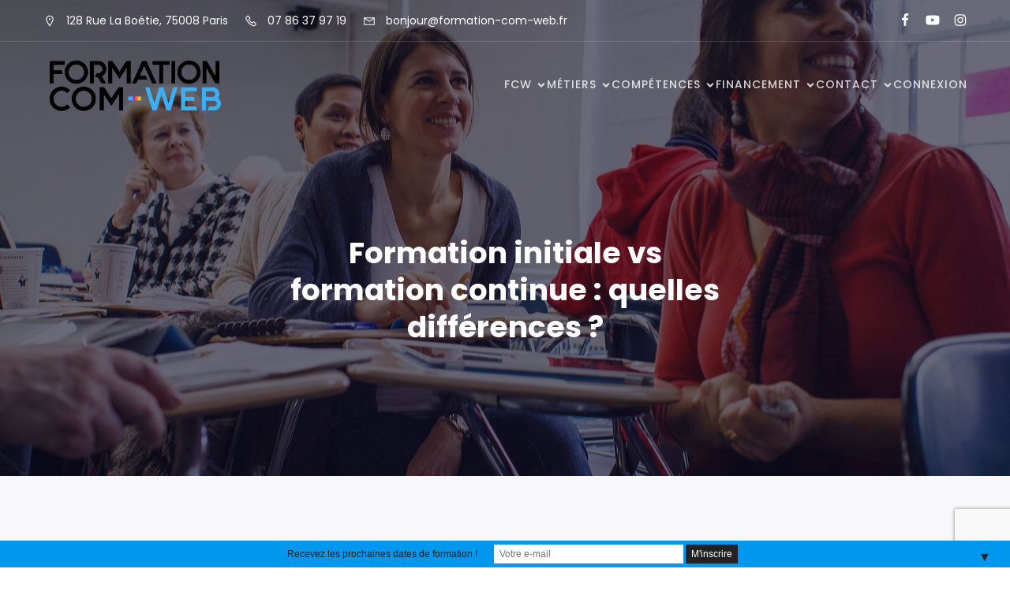

--- FILE ---
content_type: text/html; charset=utf-8
request_url: https://www.google.com/recaptcha/api2/anchor?ar=1&k=6LdQF1olAAAAAGUBjN7yacNRBrPajIcIHgbkrD6M&co=aHR0cHM6Ly9mb3JtYXRpb24tY29tLXdlYi5mcjo0NDM.&hl=en&v=PoyoqOPhxBO7pBk68S4YbpHZ&size=invisible&anchor-ms=20000&execute-ms=30000&cb=i1ha9sm4jk97
body_size: 48549
content:
<!DOCTYPE HTML><html dir="ltr" lang="en"><head><meta http-equiv="Content-Type" content="text/html; charset=UTF-8">
<meta http-equiv="X-UA-Compatible" content="IE=edge">
<title>reCAPTCHA</title>
<style type="text/css">
/* cyrillic-ext */
@font-face {
  font-family: 'Roboto';
  font-style: normal;
  font-weight: 400;
  font-stretch: 100%;
  src: url(//fonts.gstatic.com/s/roboto/v48/KFO7CnqEu92Fr1ME7kSn66aGLdTylUAMa3GUBHMdazTgWw.woff2) format('woff2');
  unicode-range: U+0460-052F, U+1C80-1C8A, U+20B4, U+2DE0-2DFF, U+A640-A69F, U+FE2E-FE2F;
}
/* cyrillic */
@font-face {
  font-family: 'Roboto';
  font-style: normal;
  font-weight: 400;
  font-stretch: 100%;
  src: url(//fonts.gstatic.com/s/roboto/v48/KFO7CnqEu92Fr1ME7kSn66aGLdTylUAMa3iUBHMdazTgWw.woff2) format('woff2');
  unicode-range: U+0301, U+0400-045F, U+0490-0491, U+04B0-04B1, U+2116;
}
/* greek-ext */
@font-face {
  font-family: 'Roboto';
  font-style: normal;
  font-weight: 400;
  font-stretch: 100%;
  src: url(//fonts.gstatic.com/s/roboto/v48/KFO7CnqEu92Fr1ME7kSn66aGLdTylUAMa3CUBHMdazTgWw.woff2) format('woff2');
  unicode-range: U+1F00-1FFF;
}
/* greek */
@font-face {
  font-family: 'Roboto';
  font-style: normal;
  font-weight: 400;
  font-stretch: 100%;
  src: url(//fonts.gstatic.com/s/roboto/v48/KFO7CnqEu92Fr1ME7kSn66aGLdTylUAMa3-UBHMdazTgWw.woff2) format('woff2');
  unicode-range: U+0370-0377, U+037A-037F, U+0384-038A, U+038C, U+038E-03A1, U+03A3-03FF;
}
/* math */
@font-face {
  font-family: 'Roboto';
  font-style: normal;
  font-weight: 400;
  font-stretch: 100%;
  src: url(//fonts.gstatic.com/s/roboto/v48/KFO7CnqEu92Fr1ME7kSn66aGLdTylUAMawCUBHMdazTgWw.woff2) format('woff2');
  unicode-range: U+0302-0303, U+0305, U+0307-0308, U+0310, U+0312, U+0315, U+031A, U+0326-0327, U+032C, U+032F-0330, U+0332-0333, U+0338, U+033A, U+0346, U+034D, U+0391-03A1, U+03A3-03A9, U+03B1-03C9, U+03D1, U+03D5-03D6, U+03F0-03F1, U+03F4-03F5, U+2016-2017, U+2034-2038, U+203C, U+2040, U+2043, U+2047, U+2050, U+2057, U+205F, U+2070-2071, U+2074-208E, U+2090-209C, U+20D0-20DC, U+20E1, U+20E5-20EF, U+2100-2112, U+2114-2115, U+2117-2121, U+2123-214F, U+2190, U+2192, U+2194-21AE, U+21B0-21E5, U+21F1-21F2, U+21F4-2211, U+2213-2214, U+2216-22FF, U+2308-230B, U+2310, U+2319, U+231C-2321, U+2336-237A, U+237C, U+2395, U+239B-23B7, U+23D0, U+23DC-23E1, U+2474-2475, U+25AF, U+25B3, U+25B7, U+25BD, U+25C1, U+25CA, U+25CC, U+25FB, U+266D-266F, U+27C0-27FF, U+2900-2AFF, U+2B0E-2B11, U+2B30-2B4C, U+2BFE, U+3030, U+FF5B, U+FF5D, U+1D400-1D7FF, U+1EE00-1EEFF;
}
/* symbols */
@font-face {
  font-family: 'Roboto';
  font-style: normal;
  font-weight: 400;
  font-stretch: 100%;
  src: url(//fonts.gstatic.com/s/roboto/v48/KFO7CnqEu92Fr1ME7kSn66aGLdTylUAMaxKUBHMdazTgWw.woff2) format('woff2');
  unicode-range: U+0001-000C, U+000E-001F, U+007F-009F, U+20DD-20E0, U+20E2-20E4, U+2150-218F, U+2190, U+2192, U+2194-2199, U+21AF, U+21E6-21F0, U+21F3, U+2218-2219, U+2299, U+22C4-22C6, U+2300-243F, U+2440-244A, U+2460-24FF, U+25A0-27BF, U+2800-28FF, U+2921-2922, U+2981, U+29BF, U+29EB, U+2B00-2BFF, U+4DC0-4DFF, U+FFF9-FFFB, U+10140-1018E, U+10190-1019C, U+101A0, U+101D0-101FD, U+102E0-102FB, U+10E60-10E7E, U+1D2C0-1D2D3, U+1D2E0-1D37F, U+1F000-1F0FF, U+1F100-1F1AD, U+1F1E6-1F1FF, U+1F30D-1F30F, U+1F315, U+1F31C, U+1F31E, U+1F320-1F32C, U+1F336, U+1F378, U+1F37D, U+1F382, U+1F393-1F39F, U+1F3A7-1F3A8, U+1F3AC-1F3AF, U+1F3C2, U+1F3C4-1F3C6, U+1F3CA-1F3CE, U+1F3D4-1F3E0, U+1F3ED, U+1F3F1-1F3F3, U+1F3F5-1F3F7, U+1F408, U+1F415, U+1F41F, U+1F426, U+1F43F, U+1F441-1F442, U+1F444, U+1F446-1F449, U+1F44C-1F44E, U+1F453, U+1F46A, U+1F47D, U+1F4A3, U+1F4B0, U+1F4B3, U+1F4B9, U+1F4BB, U+1F4BF, U+1F4C8-1F4CB, U+1F4D6, U+1F4DA, U+1F4DF, U+1F4E3-1F4E6, U+1F4EA-1F4ED, U+1F4F7, U+1F4F9-1F4FB, U+1F4FD-1F4FE, U+1F503, U+1F507-1F50B, U+1F50D, U+1F512-1F513, U+1F53E-1F54A, U+1F54F-1F5FA, U+1F610, U+1F650-1F67F, U+1F687, U+1F68D, U+1F691, U+1F694, U+1F698, U+1F6AD, U+1F6B2, U+1F6B9-1F6BA, U+1F6BC, U+1F6C6-1F6CF, U+1F6D3-1F6D7, U+1F6E0-1F6EA, U+1F6F0-1F6F3, U+1F6F7-1F6FC, U+1F700-1F7FF, U+1F800-1F80B, U+1F810-1F847, U+1F850-1F859, U+1F860-1F887, U+1F890-1F8AD, U+1F8B0-1F8BB, U+1F8C0-1F8C1, U+1F900-1F90B, U+1F93B, U+1F946, U+1F984, U+1F996, U+1F9E9, U+1FA00-1FA6F, U+1FA70-1FA7C, U+1FA80-1FA89, U+1FA8F-1FAC6, U+1FACE-1FADC, U+1FADF-1FAE9, U+1FAF0-1FAF8, U+1FB00-1FBFF;
}
/* vietnamese */
@font-face {
  font-family: 'Roboto';
  font-style: normal;
  font-weight: 400;
  font-stretch: 100%;
  src: url(//fonts.gstatic.com/s/roboto/v48/KFO7CnqEu92Fr1ME7kSn66aGLdTylUAMa3OUBHMdazTgWw.woff2) format('woff2');
  unicode-range: U+0102-0103, U+0110-0111, U+0128-0129, U+0168-0169, U+01A0-01A1, U+01AF-01B0, U+0300-0301, U+0303-0304, U+0308-0309, U+0323, U+0329, U+1EA0-1EF9, U+20AB;
}
/* latin-ext */
@font-face {
  font-family: 'Roboto';
  font-style: normal;
  font-weight: 400;
  font-stretch: 100%;
  src: url(//fonts.gstatic.com/s/roboto/v48/KFO7CnqEu92Fr1ME7kSn66aGLdTylUAMa3KUBHMdazTgWw.woff2) format('woff2');
  unicode-range: U+0100-02BA, U+02BD-02C5, U+02C7-02CC, U+02CE-02D7, U+02DD-02FF, U+0304, U+0308, U+0329, U+1D00-1DBF, U+1E00-1E9F, U+1EF2-1EFF, U+2020, U+20A0-20AB, U+20AD-20C0, U+2113, U+2C60-2C7F, U+A720-A7FF;
}
/* latin */
@font-face {
  font-family: 'Roboto';
  font-style: normal;
  font-weight: 400;
  font-stretch: 100%;
  src: url(//fonts.gstatic.com/s/roboto/v48/KFO7CnqEu92Fr1ME7kSn66aGLdTylUAMa3yUBHMdazQ.woff2) format('woff2');
  unicode-range: U+0000-00FF, U+0131, U+0152-0153, U+02BB-02BC, U+02C6, U+02DA, U+02DC, U+0304, U+0308, U+0329, U+2000-206F, U+20AC, U+2122, U+2191, U+2193, U+2212, U+2215, U+FEFF, U+FFFD;
}
/* cyrillic-ext */
@font-face {
  font-family: 'Roboto';
  font-style: normal;
  font-weight: 500;
  font-stretch: 100%;
  src: url(//fonts.gstatic.com/s/roboto/v48/KFO7CnqEu92Fr1ME7kSn66aGLdTylUAMa3GUBHMdazTgWw.woff2) format('woff2');
  unicode-range: U+0460-052F, U+1C80-1C8A, U+20B4, U+2DE0-2DFF, U+A640-A69F, U+FE2E-FE2F;
}
/* cyrillic */
@font-face {
  font-family: 'Roboto';
  font-style: normal;
  font-weight: 500;
  font-stretch: 100%;
  src: url(//fonts.gstatic.com/s/roboto/v48/KFO7CnqEu92Fr1ME7kSn66aGLdTylUAMa3iUBHMdazTgWw.woff2) format('woff2');
  unicode-range: U+0301, U+0400-045F, U+0490-0491, U+04B0-04B1, U+2116;
}
/* greek-ext */
@font-face {
  font-family: 'Roboto';
  font-style: normal;
  font-weight: 500;
  font-stretch: 100%;
  src: url(//fonts.gstatic.com/s/roboto/v48/KFO7CnqEu92Fr1ME7kSn66aGLdTylUAMa3CUBHMdazTgWw.woff2) format('woff2');
  unicode-range: U+1F00-1FFF;
}
/* greek */
@font-face {
  font-family: 'Roboto';
  font-style: normal;
  font-weight: 500;
  font-stretch: 100%;
  src: url(//fonts.gstatic.com/s/roboto/v48/KFO7CnqEu92Fr1ME7kSn66aGLdTylUAMa3-UBHMdazTgWw.woff2) format('woff2');
  unicode-range: U+0370-0377, U+037A-037F, U+0384-038A, U+038C, U+038E-03A1, U+03A3-03FF;
}
/* math */
@font-face {
  font-family: 'Roboto';
  font-style: normal;
  font-weight: 500;
  font-stretch: 100%;
  src: url(//fonts.gstatic.com/s/roboto/v48/KFO7CnqEu92Fr1ME7kSn66aGLdTylUAMawCUBHMdazTgWw.woff2) format('woff2');
  unicode-range: U+0302-0303, U+0305, U+0307-0308, U+0310, U+0312, U+0315, U+031A, U+0326-0327, U+032C, U+032F-0330, U+0332-0333, U+0338, U+033A, U+0346, U+034D, U+0391-03A1, U+03A3-03A9, U+03B1-03C9, U+03D1, U+03D5-03D6, U+03F0-03F1, U+03F4-03F5, U+2016-2017, U+2034-2038, U+203C, U+2040, U+2043, U+2047, U+2050, U+2057, U+205F, U+2070-2071, U+2074-208E, U+2090-209C, U+20D0-20DC, U+20E1, U+20E5-20EF, U+2100-2112, U+2114-2115, U+2117-2121, U+2123-214F, U+2190, U+2192, U+2194-21AE, U+21B0-21E5, U+21F1-21F2, U+21F4-2211, U+2213-2214, U+2216-22FF, U+2308-230B, U+2310, U+2319, U+231C-2321, U+2336-237A, U+237C, U+2395, U+239B-23B7, U+23D0, U+23DC-23E1, U+2474-2475, U+25AF, U+25B3, U+25B7, U+25BD, U+25C1, U+25CA, U+25CC, U+25FB, U+266D-266F, U+27C0-27FF, U+2900-2AFF, U+2B0E-2B11, U+2B30-2B4C, U+2BFE, U+3030, U+FF5B, U+FF5D, U+1D400-1D7FF, U+1EE00-1EEFF;
}
/* symbols */
@font-face {
  font-family: 'Roboto';
  font-style: normal;
  font-weight: 500;
  font-stretch: 100%;
  src: url(//fonts.gstatic.com/s/roboto/v48/KFO7CnqEu92Fr1ME7kSn66aGLdTylUAMaxKUBHMdazTgWw.woff2) format('woff2');
  unicode-range: U+0001-000C, U+000E-001F, U+007F-009F, U+20DD-20E0, U+20E2-20E4, U+2150-218F, U+2190, U+2192, U+2194-2199, U+21AF, U+21E6-21F0, U+21F3, U+2218-2219, U+2299, U+22C4-22C6, U+2300-243F, U+2440-244A, U+2460-24FF, U+25A0-27BF, U+2800-28FF, U+2921-2922, U+2981, U+29BF, U+29EB, U+2B00-2BFF, U+4DC0-4DFF, U+FFF9-FFFB, U+10140-1018E, U+10190-1019C, U+101A0, U+101D0-101FD, U+102E0-102FB, U+10E60-10E7E, U+1D2C0-1D2D3, U+1D2E0-1D37F, U+1F000-1F0FF, U+1F100-1F1AD, U+1F1E6-1F1FF, U+1F30D-1F30F, U+1F315, U+1F31C, U+1F31E, U+1F320-1F32C, U+1F336, U+1F378, U+1F37D, U+1F382, U+1F393-1F39F, U+1F3A7-1F3A8, U+1F3AC-1F3AF, U+1F3C2, U+1F3C4-1F3C6, U+1F3CA-1F3CE, U+1F3D4-1F3E0, U+1F3ED, U+1F3F1-1F3F3, U+1F3F5-1F3F7, U+1F408, U+1F415, U+1F41F, U+1F426, U+1F43F, U+1F441-1F442, U+1F444, U+1F446-1F449, U+1F44C-1F44E, U+1F453, U+1F46A, U+1F47D, U+1F4A3, U+1F4B0, U+1F4B3, U+1F4B9, U+1F4BB, U+1F4BF, U+1F4C8-1F4CB, U+1F4D6, U+1F4DA, U+1F4DF, U+1F4E3-1F4E6, U+1F4EA-1F4ED, U+1F4F7, U+1F4F9-1F4FB, U+1F4FD-1F4FE, U+1F503, U+1F507-1F50B, U+1F50D, U+1F512-1F513, U+1F53E-1F54A, U+1F54F-1F5FA, U+1F610, U+1F650-1F67F, U+1F687, U+1F68D, U+1F691, U+1F694, U+1F698, U+1F6AD, U+1F6B2, U+1F6B9-1F6BA, U+1F6BC, U+1F6C6-1F6CF, U+1F6D3-1F6D7, U+1F6E0-1F6EA, U+1F6F0-1F6F3, U+1F6F7-1F6FC, U+1F700-1F7FF, U+1F800-1F80B, U+1F810-1F847, U+1F850-1F859, U+1F860-1F887, U+1F890-1F8AD, U+1F8B0-1F8BB, U+1F8C0-1F8C1, U+1F900-1F90B, U+1F93B, U+1F946, U+1F984, U+1F996, U+1F9E9, U+1FA00-1FA6F, U+1FA70-1FA7C, U+1FA80-1FA89, U+1FA8F-1FAC6, U+1FACE-1FADC, U+1FADF-1FAE9, U+1FAF0-1FAF8, U+1FB00-1FBFF;
}
/* vietnamese */
@font-face {
  font-family: 'Roboto';
  font-style: normal;
  font-weight: 500;
  font-stretch: 100%;
  src: url(//fonts.gstatic.com/s/roboto/v48/KFO7CnqEu92Fr1ME7kSn66aGLdTylUAMa3OUBHMdazTgWw.woff2) format('woff2');
  unicode-range: U+0102-0103, U+0110-0111, U+0128-0129, U+0168-0169, U+01A0-01A1, U+01AF-01B0, U+0300-0301, U+0303-0304, U+0308-0309, U+0323, U+0329, U+1EA0-1EF9, U+20AB;
}
/* latin-ext */
@font-face {
  font-family: 'Roboto';
  font-style: normal;
  font-weight: 500;
  font-stretch: 100%;
  src: url(//fonts.gstatic.com/s/roboto/v48/KFO7CnqEu92Fr1ME7kSn66aGLdTylUAMa3KUBHMdazTgWw.woff2) format('woff2');
  unicode-range: U+0100-02BA, U+02BD-02C5, U+02C7-02CC, U+02CE-02D7, U+02DD-02FF, U+0304, U+0308, U+0329, U+1D00-1DBF, U+1E00-1E9F, U+1EF2-1EFF, U+2020, U+20A0-20AB, U+20AD-20C0, U+2113, U+2C60-2C7F, U+A720-A7FF;
}
/* latin */
@font-face {
  font-family: 'Roboto';
  font-style: normal;
  font-weight: 500;
  font-stretch: 100%;
  src: url(//fonts.gstatic.com/s/roboto/v48/KFO7CnqEu92Fr1ME7kSn66aGLdTylUAMa3yUBHMdazQ.woff2) format('woff2');
  unicode-range: U+0000-00FF, U+0131, U+0152-0153, U+02BB-02BC, U+02C6, U+02DA, U+02DC, U+0304, U+0308, U+0329, U+2000-206F, U+20AC, U+2122, U+2191, U+2193, U+2212, U+2215, U+FEFF, U+FFFD;
}
/* cyrillic-ext */
@font-face {
  font-family: 'Roboto';
  font-style: normal;
  font-weight: 900;
  font-stretch: 100%;
  src: url(//fonts.gstatic.com/s/roboto/v48/KFO7CnqEu92Fr1ME7kSn66aGLdTylUAMa3GUBHMdazTgWw.woff2) format('woff2');
  unicode-range: U+0460-052F, U+1C80-1C8A, U+20B4, U+2DE0-2DFF, U+A640-A69F, U+FE2E-FE2F;
}
/* cyrillic */
@font-face {
  font-family: 'Roboto';
  font-style: normal;
  font-weight: 900;
  font-stretch: 100%;
  src: url(//fonts.gstatic.com/s/roboto/v48/KFO7CnqEu92Fr1ME7kSn66aGLdTylUAMa3iUBHMdazTgWw.woff2) format('woff2');
  unicode-range: U+0301, U+0400-045F, U+0490-0491, U+04B0-04B1, U+2116;
}
/* greek-ext */
@font-face {
  font-family: 'Roboto';
  font-style: normal;
  font-weight: 900;
  font-stretch: 100%;
  src: url(//fonts.gstatic.com/s/roboto/v48/KFO7CnqEu92Fr1ME7kSn66aGLdTylUAMa3CUBHMdazTgWw.woff2) format('woff2');
  unicode-range: U+1F00-1FFF;
}
/* greek */
@font-face {
  font-family: 'Roboto';
  font-style: normal;
  font-weight: 900;
  font-stretch: 100%;
  src: url(//fonts.gstatic.com/s/roboto/v48/KFO7CnqEu92Fr1ME7kSn66aGLdTylUAMa3-UBHMdazTgWw.woff2) format('woff2');
  unicode-range: U+0370-0377, U+037A-037F, U+0384-038A, U+038C, U+038E-03A1, U+03A3-03FF;
}
/* math */
@font-face {
  font-family: 'Roboto';
  font-style: normal;
  font-weight: 900;
  font-stretch: 100%;
  src: url(//fonts.gstatic.com/s/roboto/v48/KFO7CnqEu92Fr1ME7kSn66aGLdTylUAMawCUBHMdazTgWw.woff2) format('woff2');
  unicode-range: U+0302-0303, U+0305, U+0307-0308, U+0310, U+0312, U+0315, U+031A, U+0326-0327, U+032C, U+032F-0330, U+0332-0333, U+0338, U+033A, U+0346, U+034D, U+0391-03A1, U+03A3-03A9, U+03B1-03C9, U+03D1, U+03D5-03D6, U+03F0-03F1, U+03F4-03F5, U+2016-2017, U+2034-2038, U+203C, U+2040, U+2043, U+2047, U+2050, U+2057, U+205F, U+2070-2071, U+2074-208E, U+2090-209C, U+20D0-20DC, U+20E1, U+20E5-20EF, U+2100-2112, U+2114-2115, U+2117-2121, U+2123-214F, U+2190, U+2192, U+2194-21AE, U+21B0-21E5, U+21F1-21F2, U+21F4-2211, U+2213-2214, U+2216-22FF, U+2308-230B, U+2310, U+2319, U+231C-2321, U+2336-237A, U+237C, U+2395, U+239B-23B7, U+23D0, U+23DC-23E1, U+2474-2475, U+25AF, U+25B3, U+25B7, U+25BD, U+25C1, U+25CA, U+25CC, U+25FB, U+266D-266F, U+27C0-27FF, U+2900-2AFF, U+2B0E-2B11, U+2B30-2B4C, U+2BFE, U+3030, U+FF5B, U+FF5D, U+1D400-1D7FF, U+1EE00-1EEFF;
}
/* symbols */
@font-face {
  font-family: 'Roboto';
  font-style: normal;
  font-weight: 900;
  font-stretch: 100%;
  src: url(//fonts.gstatic.com/s/roboto/v48/KFO7CnqEu92Fr1ME7kSn66aGLdTylUAMaxKUBHMdazTgWw.woff2) format('woff2');
  unicode-range: U+0001-000C, U+000E-001F, U+007F-009F, U+20DD-20E0, U+20E2-20E4, U+2150-218F, U+2190, U+2192, U+2194-2199, U+21AF, U+21E6-21F0, U+21F3, U+2218-2219, U+2299, U+22C4-22C6, U+2300-243F, U+2440-244A, U+2460-24FF, U+25A0-27BF, U+2800-28FF, U+2921-2922, U+2981, U+29BF, U+29EB, U+2B00-2BFF, U+4DC0-4DFF, U+FFF9-FFFB, U+10140-1018E, U+10190-1019C, U+101A0, U+101D0-101FD, U+102E0-102FB, U+10E60-10E7E, U+1D2C0-1D2D3, U+1D2E0-1D37F, U+1F000-1F0FF, U+1F100-1F1AD, U+1F1E6-1F1FF, U+1F30D-1F30F, U+1F315, U+1F31C, U+1F31E, U+1F320-1F32C, U+1F336, U+1F378, U+1F37D, U+1F382, U+1F393-1F39F, U+1F3A7-1F3A8, U+1F3AC-1F3AF, U+1F3C2, U+1F3C4-1F3C6, U+1F3CA-1F3CE, U+1F3D4-1F3E0, U+1F3ED, U+1F3F1-1F3F3, U+1F3F5-1F3F7, U+1F408, U+1F415, U+1F41F, U+1F426, U+1F43F, U+1F441-1F442, U+1F444, U+1F446-1F449, U+1F44C-1F44E, U+1F453, U+1F46A, U+1F47D, U+1F4A3, U+1F4B0, U+1F4B3, U+1F4B9, U+1F4BB, U+1F4BF, U+1F4C8-1F4CB, U+1F4D6, U+1F4DA, U+1F4DF, U+1F4E3-1F4E6, U+1F4EA-1F4ED, U+1F4F7, U+1F4F9-1F4FB, U+1F4FD-1F4FE, U+1F503, U+1F507-1F50B, U+1F50D, U+1F512-1F513, U+1F53E-1F54A, U+1F54F-1F5FA, U+1F610, U+1F650-1F67F, U+1F687, U+1F68D, U+1F691, U+1F694, U+1F698, U+1F6AD, U+1F6B2, U+1F6B9-1F6BA, U+1F6BC, U+1F6C6-1F6CF, U+1F6D3-1F6D7, U+1F6E0-1F6EA, U+1F6F0-1F6F3, U+1F6F7-1F6FC, U+1F700-1F7FF, U+1F800-1F80B, U+1F810-1F847, U+1F850-1F859, U+1F860-1F887, U+1F890-1F8AD, U+1F8B0-1F8BB, U+1F8C0-1F8C1, U+1F900-1F90B, U+1F93B, U+1F946, U+1F984, U+1F996, U+1F9E9, U+1FA00-1FA6F, U+1FA70-1FA7C, U+1FA80-1FA89, U+1FA8F-1FAC6, U+1FACE-1FADC, U+1FADF-1FAE9, U+1FAF0-1FAF8, U+1FB00-1FBFF;
}
/* vietnamese */
@font-face {
  font-family: 'Roboto';
  font-style: normal;
  font-weight: 900;
  font-stretch: 100%;
  src: url(//fonts.gstatic.com/s/roboto/v48/KFO7CnqEu92Fr1ME7kSn66aGLdTylUAMa3OUBHMdazTgWw.woff2) format('woff2');
  unicode-range: U+0102-0103, U+0110-0111, U+0128-0129, U+0168-0169, U+01A0-01A1, U+01AF-01B0, U+0300-0301, U+0303-0304, U+0308-0309, U+0323, U+0329, U+1EA0-1EF9, U+20AB;
}
/* latin-ext */
@font-face {
  font-family: 'Roboto';
  font-style: normal;
  font-weight: 900;
  font-stretch: 100%;
  src: url(//fonts.gstatic.com/s/roboto/v48/KFO7CnqEu92Fr1ME7kSn66aGLdTylUAMa3KUBHMdazTgWw.woff2) format('woff2');
  unicode-range: U+0100-02BA, U+02BD-02C5, U+02C7-02CC, U+02CE-02D7, U+02DD-02FF, U+0304, U+0308, U+0329, U+1D00-1DBF, U+1E00-1E9F, U+1EF2-1EFF, U+2020, U+20A0-20AB, U+20AD-20C0, U+2113, U+2C60-2C7F, U+A720-A7FF;
}
/* latin */
@font-face {
  font-family: 'Roboto';
  font-style: normal;
  font-weight: 900;
  font-stretch: 100%;
  src: url(//fonts.gstatic.com/s/roboto/v48/KFO7CnqEu92Fr1ME7kSn66aGLdTylUAMa3yUBHMdazQ.woff2) format('woff2');
  unicode-range: U+0000-00FF, U+0131, U+0152-0153, U+02BB-02BC, U+02C6, U+02DA, U+02DC, U+0304, U+0308, U+0329, U+2000-206F, U+20AC, U+2122, U+2191, U+2193, U+2212, U+2215, U+FEFF, U+FFFD;
}

</style>
<link rel="stylesheet" type="text/css" href="https://www.gstatic.com/recaptcha/releases/PoyoqOPhxBO7pBk68S4YbpHZ/styles__ltr.css">
<script nonce="12bcRxxPGLahK-Ht52mPQg" type="text/javascript">window['__recaptcha_api'] = 'https://www.google.com/recaptcha/api2/';</script>
<script type="text/javascript" src="https://www.gstatic.com/recaptcha/releases/PoyoqOPhxBO7pBk68S4YbpHZ/recaptcha__en.js" nonce="12bcRxxPGLahK-Ht52mPQg">
      
    </script></head>
<body><div id="rc-anchor-alert" class="rc-anchor-alert"></div>
<input type="hidden" id="recaptcha-token" value="[base64]">
<script type="text/javascript" nonce="12bcRxxPGLahK-Ht52mPQg">
      recaptcha.anchor.Main.init("[\x22ainput\x22,[\x22bgdata\x22,\x22\x22,\[base64]/[base64]/MjU1Ong/[base64]/[base64]/[base64]/[base64]/[base64]/[base64]/[base64]/[base64]/[base64]/[base64]/[base64]/[base64]/[base64]/[base64]/[base64]\\u003d\x22,\[base64]\\u003d\\u003d\x22,\x22cMKJw40gw5V3IAEXEWZLw6LCncO1SH5pB8O6w53CosOywq5Gwq3DolBVP8Kow5JZBQTCvMK8w7vDm3vDnBfDncKIw4B7QRNQw6EGw6PDqcK4w4lVwrLDpT41wqLCkMOOKlJ3wo1nw5Ipw6QmwpI/[base64]/CrcK/wqvDp8ODcBJJwoLCpnUvVMO9JilEw49JwovCj07CmXjDsUzChcONwosEw49rwqHCgMOvbcOIdAbCl8K4wqYiw4JWw7dzw6VRw4QbwrRaw5QSP0JXw6ocG2UtXS/CoV4Pw4XDmcKfw5jCgsKQccOgLMO+w6JlwphtRWrClzYqGGoPwrTDrRUTw5nDrcKtw6wTST9VwrXCjcKjQlTClcKACcK2FjrDok4GOz7DpMO1dU9AWMKtPE/DrcK1JMKzaxPDvGc+w4nDicOeD8OTwp7DhxjCrMKkcGPCkEdTw6lgwodNwpVGfcO0FUIHdCgBw5YlAirDu8Kka8OEwrXDpsKfwodYJgfDi0jDnmNmcinDh8OeOMKTwrksXsK/GcKTS8Klwp0DWQEvaBPCq8Kfw6s6wp/Cn8KOwowSwpFjw4pNDMKvw4MzS8Kjw4AAB3HDvT50MDjCjnHCkAoGw4vCiR7DqsKEw4rCkggqU8KkXlcJfsOwccO6wofDv8ONw5Igw53CjsO1WHPDtlNLwrPDo253XcKowoNWwoHCtz/[base64]/DhMO/[base64]/[base64]/[base64]/[base64]/w53DgRo7fxDCj8KiY2TCtsOGw4ZmAzhXGmjDtWTCgMKHw6PDosKuNMOZw6kkw4TCucK3DcOdVMOsK35Cw554F8OqwpxFw67CjnjCmsKLFcKEwo3CpUrDgnvCmMK5alJbwpw3VxzCmHvDtTjCl8KaICRJwp3DinDCn8Oyw5HDoMK/NAsBUcOHwrzCvA7DhMKjFEp6w5MTwoXDtn3DvipwIsOfw4vCkMOhIHXDl8K0UhfDgMOpdQrCjcOrbU3Cl00kEsKYYMO9wrPCp8KuwrrDqXLDt8KJwqdRc8OGwqVfwpHCr1HCjATDuMKXNijCsCjCm8ObFmDDlsKmw6nCmE1sMMOWVSvDsMKgbMO/Q8Kow7AwwpFUwqfCucKCwqjCosK8wr8IwpjCvcO2wrfDhEnDtHV5KhxgUStGw4BSD8O1woFXwoLDsVYkIU/DnH4kw7U9wpdPw5fDtx3Cr0oyw4fCmk46wovDvSXDlmpew7Zbw6obwrIIZnfCscKaXsOowoTCkcOtwoARwo1rah8KUWtMfAHDsDoaJsOnw47CuTUgIzzDvg8KZsKrwrHDisKjZ8KXw5Nsw4x/wqjCmSY+w4FcHE9zeTgLbMKALMKPwqVaw7vDuMK3wodSDsO9w7pBDMOQw4gqPRBYwot4w6HCj8OQAMOgw6nDi8OXw67CqcOtUQUIGz/CtxdRHsOzw4HDrBvDiQDDkjrCucOPwoIkPQ3CvHDDusKFOcOBw5ESw60Rw7bCgsOzwplxfDXCiDdqYz8OwqPDiMK/LsOxwq/[base64]/Dkg4xI8OcRsKOSHDDuz/CqR4rJxTDnlByFcOfElPDksOCwpYOCVbCjUfDuCjCnsO0FcKGPMKpw7fDssOBwpYKNF5PwrnCv8KYdcOrFkF4w40dw7LDkQQtw43CosK7wq/Ck8Obw6lALV12MsOUVcKQwobCocKtJR7DjsKSw6oAdcKNwr9dwqsIw7HCjcKKJ8KQOj5ZTMKMNCrCkcOCcWdRw7VKwoQuZsKSScONT0lTwr0Pwr/CiMKgSHDDgsOqwrrCulM+LMKaeUQkZ8O2Ex3Cj8OyWsKPYMKuBwXCnSTCgsKVTXIeZSR2wrI8QDFHwqrCkCvCmw7Dh03CsgVuUMOoRncow6hQw5LDkMKWw7LCn8KCcwEIw6nDgAkLw6IQGBNgegDCnjbCrHbCkcOEwo85woXDgsORw5MdOA8DCcO+w4/Cq3XDknrDpsKHHMKgwqzDlkrDoMKTesKBw5I7QRosZ8KYw5t0J0zDv8K5PMODw6fDlHsbZAzClhoQwqRbw5LDrVLChyM6woLDksK/w5MWwrDCvGACKsOuflwZwp1KOsK4ZD3CgcKGe1XDoFwxwrVZfMK8KMOEw6R/[base64]/[base64]/c13CjWvDpk4fwqPCoi7Dk3rDkMKGBsO9wq9UwpTCpn/ChUnCv8KJDyjDmcOOXMKhw4DDgFFQJ3/[base64]/[base64]/DuAcBwqQSw63CoMOzGwkdecKWGhvDti/CsUNeVgYRwpskwp/CvgLCvwzDrWUuwpHCrlDCgFwbw45WwobCuiTCj8Kyw6ohV1MHAcOBw5fDoMO0w7jDqMOlwrvCv2wfbsK5wrluw7PCssK/M1ptwoPDkkA7Y8K5w7bCt8OgBsOEwqkvBcOKF8KlSEJbw6wkO8O3w5bDly3CocOSYBIPYh4Tw67CuzJtwrfCtTB+RcKcwotaTcOXw6LDpVfDmcO9wqzDrnRNeCzDj8KeLV7DrUpBPh/DqMO8woPDjcOBwr7CunfCvsKkJgPCnsKMwokIw4XDnHwtw6svHMKDXMKWwqjDhsKIIUR4w5/DiVUiNDslPsKXw6ZKYcO5wpbCmBDDr0l2UcOsGRjCmcOdwpbDqMK9woXDhl9WWRs0BwtxA8K0w5RvRGLDtMK1DcKhSzjCj1TCnSvClMOYw5rDvy7Dk8K7wpHCtMOtPsO6YMOsCHPDtGh5VMOlw5fDrsKDw4LDo8K7w5RgwoNQw5DDk8K5Y8KXwpLCvX/CpcKESljDnsO5wpkWOQXDvMKFIsOqMcKgw7bCpsKtSkTCvXbClsKrw48vwq41w4t8fUUkOUNzwpnCixXDuhx8ch9mw7EGRyAjHcOjGjl5w4UvNgI3wqxrV8OEd8OUOmrClXnDrsKtwr7DrEPCocKwYEsORkfCp8K4w7PDtcO8TcOVAcORw4DCsVnDisOBGw/ChMK9BcK3wobDl8OIai7CsQfDmknDhsOyUcOuaMO7V8OIwrAlGcOLwoXCnsOteS/CjSANwoLCvnYrwqx0w5LDqcKew4MnAcOuwp3Dh2rDm2HDhsKuMF1hU8Orw4fDqcK6MWUNw67Cs8KXwodEC8Oiw6fDkX1+w53DnwFkwp/DuzRpwot2E8Khw60Jw4l2ZsO+a3/DuTBCfsKTwp/CtMOOw5HCrsOYwrZ7SBrDn8OXwqvCs2hvIcO6wrU9d8OXwoVSUsO8woHDgyRKwp5nworCknwaX8OEw6vCs8OBLcKXw4HDrcKqb8OUwpfCmCtjB24BSQXCpMOzw4xqM8OmUBZUw6jDqlLDvQzDsWkGaMOHw64cXMOuwqoww6zDoMOgNn/[base64]/DqsKIIRfCr1zDkRhfJw3CucOhwoYYSCkJw67ChVoBwq7CqMK1CMO6wrsUwqtYwqxMwrN1w5/Dkm/CklfDig3DgjvCvxlREsOHFcKjLUfCqgHDmBw+C8OJwq3CgMKCwrgbTMOFXsOPwp3CmMKcNUfDmsO2wqdxwrFdw5vCrsOFM1XCk8KAGMKrw5XChsKJw7kMwp4AWjDCmsK/JnTClh3Dsm0LSW5KUcO2wrDCpFFBGkXDgcKdUsOnHMOISyN0GxkRCi7DlTbCk8K6w4/DnMKSwrt4w4jDuTDCjzrClBLCg8ONw7vCksOQw64Kwot7FSBQdApWw5rDgWLDgC3CiizCpcKNIChxXVVwwp8qwoNvecKCw7Z9UHrCqMKZw6fCqsKFY8OxM8KHw6PCt8K1woHDgRPCnMOLw5zDtsKMBmQYwr/CqcO/wovDhCkiw5nDrcKVwo7Cji1Tw7omGcO0DDzCp8Okw4QEZMK4EGLCvCwnKHQqRMKWw4ofHlbDijXCvy5hLQxAYBzDvcODwoDClVrCjigMalt8wqEATHwvwo3CoMKOwqFAw6l/w7bDjcKLwqojw6YlwqDDiTfCsz/CjsOZwpTDpSDCm13DnsOYwrg2wrtCwpF1HcOmwrXDlgskWsKyw44wb8ODA8OzKMKFbhdtH8KKC8OfSwIhRFVSw4BMw6/DiHZ9ScK/HAYnwoFwHFrCljHDkMOYwp5wwobCisKkwq3Dh1zDnxkZwpAhPMOAw55+wqTDg8KeCMOWw4vCgxNZw6kqPMKkw5cMXk0Cw6rDi8KnDMO6w5QASDjCssOMU8KYw5HCj8OOw7NHKMOHw7PCvsKlUMKbUhjDvcOiwozCvxrDvSrCtsKswoXCmcOwYcO2wrjCq8O/cHPCnGfDnwvCmsOvwoUbw4LDlzYMw4EOwpB5OcK5wr/CsybDksKNIMKmNCNZDsONCArCm8OGKjppGcOFLsKhwpN7wp/ClxJbHMOdwoxuaCnDi8Kqw7fDmsOkwpdaw6zCuWwFQsKQwoh9bDrDpcKyHcOWwpPDn8K+esONdMOAwqRWdUQNwrvDlF8WRMOrwonCsAE+I8OswpxNw5MYABFNwoFID2RJwq9Mwq4BfCRnwrvDpMO/wr8VwrlrEx3Dv8OTPCnDq8KILcOtwq/DnjdQB8Kjwq4dwooVw5JIwrQGKUnCjTfDicKsesOFw4A1VsKBwobCtcOzw6sFwqMKThgywrLCoMO9ChNcTCvCqcKiw6Enw6Q/Q2cpwrbCmcOAwqjDiEDDnsOLwro0C8O8an9xBy1jw4LDhn/Cn8OseMK2wosVw71Ow7ZLbHXDm0xvHXl8IVXCkyDDncORwqUGw57CiMOIYsK1w74vw7TDnVHDpzvDohB+eXY9JcO9CmxmwrLCrlNmNMOvw614SU3DjXtpw6ZCw69lByrDrRtzw4PClcKTwrZZTMKFw40tLx/CkCsABkZ/w73CtcKSRCA0w6zDmMOvwrnDusOGVsK4w6HDkMKXwo59w4rDhsKtwpw2w53Cs8ORw7bDtiRrw5fDti/DvMKGFGzCkFnCmDDDiiEbA8OoDQjDuQxwwphbw7d9wpHDilUdwoR8wprDjMKKwpdJwpnCtsKxLhUtFMOsd8KYAcKew4LDgk/CsQPDgjhIwofDsX/DumBOV8KTw6/DoMKtw4LCuMKIwpjChcOMN8KxwoHDjA/DtyTDkMO+dMKBD8KCJwhmw5jDi3bDrsOSNMOsbcKZOyQrRMO1V8OjZ1TCiQpAHsKbw7XDqMOCw4nCuGxfwroqw6Qnw7hdwrjCgwTDtRs0w7jDsi7CqsOpTzIlw4xWw6g+wokxQMKlwpBzQsKuwovCgsOyUsK4bXN4wrHCscOGOQBuX0HCusOrwo/CswTDkEHCqsKGDmvDisOvw5TDtQokVcKVw7Mvdi4bXMOWw4LDkknCvCpKwrRPO8KJFwdTw7nDp8O9TmccHwvCrMK+SmLClmjCsMOCbsO0Zjgxwqp7AsOcwp3Ctjc9F8O4PcOwI0rCvcKiwrl2w5TDo2rDpMKewogadyABw4/[base64]/ClcKuJcKiMVTDjSnCqBoQa1vDucKecsKxSMOSwo3DiFrDojpXw7XDl3LClMKRwq0wV8O7w71mw7s0wpnDjMOow7HDq8KvAsOoPyEcBMOLD1cFe8Kfw5/Dlz7Ct8O+wqXCnMOjByDCuzIrA8K8HyjDhMOVLsOHUWTCl8OmQcO4VsKvwpXDmS8/w7cOwp3DqcOYwpNSZwfDl8O6w7EoNzN3w4ZyKsOgJwHDjMOvTXpDw4bCokw+H8OvWVXDuMO4w4zDigHCv2zCgMOfw7jCvGwmUMKQPm3ClE7DlsKywohtwp3DucKFwr4jSCzDiSpFw70zDMOzN3EqasOtwoVXQ8O2wp/DmcONMHvCn8KawpzCoBjDqMOHw7LDicK4w54RwrR8F19Sw5rDuQBBI8Ojw6jCi8KpGsO/w4zDuMO3wpJYbg99EMKdZ8KTwqUce8OtZcOnVcOFw63DjwHCjVTDpsOJw6nCvcKBwr5kPMO4wpXCjkYCGmjDnycmw5g8wookwo7CtVHCqcO7w7LDvVVMwoHCqcOrfn/[base64]/wpTCncOZwrJLKDHClUZJXsOrdsKLcMK/HsO1T8O0w5xjPyfDo8KwXMOnWzdHNcKTw7o7w7/CuMK8wpNjw5bDlcOHw7zDllFcQDtiZhlnImnDssO9w5TCvcOyQTB4KhjCqMK2BHd7w4x8aEBqw5EJUjNWAcODw4/Ctxc/UMOOa8OHU8Ojw4xXw4fDpxI+w6/DsMOkR8KiH8K5PsOxwoJRdS7DhU/[base64]/w5zDmClrwp4DCMKAw6MGB8KtwqTClsOyZ8Kkw5sKV0YNw5fDuMOwRSbDgsKtw5trw5TDmlA0wqpMScKNwobCvcOhAcKhFCvCjyQ8DAvCosO4LWDDuFvCocKFwqHDtMO3w50RVDPCom/[base64]/CtFfDgzJkwqLCix17U3nDp8KYccO1w7U7w60YVMOjw7zDksOjXxDDuQh7w6/[base64]/Z8K7w6FVwp3CvjBKOHYiw5REwpN3EEh/Ynonw4wUw6l3w5LDgQY5C2nDm8Kyw6RNwosMw6PCkcKSwpjDhMKOecOeRx1ow5hQwrsiw5EIw5kZwqnDtBTCmXvCvsOyw6ttNmNywo3CkMK5NMOLUX0lwpMwIkcqEMOYRzNCRsOYCsO7w4nCk8KrGGTCs8KJaCFnfVd6w7LCojbDr3zDjU84ZcKMdDTDl25/Q8K6NMONHMKuw4/DhMKFCkAsw6TCksOow7YeGjMXWUnCpSF+wq7DhsKaAGTCtnNpLzjDg0jDjsK/Ny5IF3DCi2VIw6lZw5vCgMKaw43DslfDoMKZBsOqw7vCjUUBwprCgE/DjQYQaVHDmShhwr4WB8OUwrkvw41ew6gtw4Adw7NJCMO+w6w/[base64]/[base64]/DmDRLwpkbI3ZBcQUYw6sywqnDhzRhH8OsQTTDqznCuXHDq8K0b8KHw7h5fzxAwpBJWHUVWMOmWDJ1w4/DjjI4w691TcKybCsAVsKQw4vDlMOaw4/[base64]/Ds3lsEl/CrUFtwo3DpXbDkMKXw7zCpmAjw6DCoUQzwqHCvMOiwqzCtsKqEknCp8KrKh5ewpgmwoUYwqfDs27CmQ3DoE9hd8Kkw7YNX8Krwo4MSETDrMOfL0BaDsKBw7XDrDPCpzJLC25Gw7bCncO+WsOtw7NAwrZewpslw7lDcMK/[base64]/CrmHDtcOoCmHCoMKmLxbCmivCgHp7eMOOwq7CrlPDtkp7NV/DqmvDl8KKwqJ9LhILYMOhY8KLwpPClsOZOBHDiEXChMOcGcOhw4rDscKWf3bDp1PDgRprwqnCqsO8OcOvczJES27Cp8K5EsO3A8KiIHjCh8KsLsKIZT/DgSHDsMK8QMKwwrIoworClcOVw7PDpxwOYHzDvW88wr3Cn8KIVMKUworDhi3CvcK+wpTDjMKaJErDksO5IUZjw6E5HFnCnMOJw7jDicOaN0ddw5Mow5fCh3VBw54IWG/CpwRfw6rDtFLDrB/DksKOambDtcOSwojDtcOCwrE0X3MQw6c9SsO7NsOJWlvCssKWw7TCoMOKOMKXwrABLsKZwqHCg8KHwqlLG8KgAsKqdQXDuMOSwrcLw5BtwobDgUbCpMO0w6zCuA7DrMKtwo/CpsKpMsOgVkdNw7LCsA4NWMK1wrzDlsKvw5HCqsK+d8KhwobDkMOhEMOfwo3CssKbwpvDgS0fXmF2w4PCoDXCukICw5BUHRpRwoc/SMOsw68kwofCmcKNPcK9G2FeRH3Cv8OwLAJaT8KLwqcsB8OLw4PDlHICcsK9GcO7w5PDviPDj8Kww7xaAcOAw77DuTVzwo7Cr8OZwro0GCpWd8OYSg7Cilw+wrk/w6bCpyXCnw/DiMO4w4gTwp3Dm2nCgsKbwoLDhTvDr8KqQsOow6EPWTbCjcKMTiAEwpZLw7bCiMKBw4/DusO8acKTwpNxOyPDosOQTsKgf8OWVsOtwofCs3bCi8K9w4PDvVZCGEAcw6FoaRDCtMKHJFtSAVhow6txw7DCvMOmDgzDgsOHPEfCucOTw6/DmAbCrMOyRsOYe8KuwppnwrIHw6nDgg3DpX3ChsKIw5lBA3ZzY8OWwprDnn/CjsK3DhnCoksewr3ClsO/[base64]/FsKpWC3DinvDrw7DsifDoTbDiMK9wqrDgQ17wq8wLsOawoTClmDCncOgRMOMw7/[base64]/Dl8KUHMKewrdAagvCiGpxQTnDmw1qUMOAbsKnBy/DiHHDjDTCn37DvwLDvcKMJ1Uswq7DkMOuCVnCh8K1asO7wpV3wpfDr8OswrbDtsKNw5nCsMKlD8OPVCbDtsOGYC8zw6HDqg7Cs8KJJsKTwqtdwr/Ci8OJw4kjwqHDlTQWO8Olw5sfEUcgUmEzd3EpacORw4FZbDbDrV3CuDMVMV7CsMOSw61ITHlMwoxdbkNdDQZiw4RWw70Tw4wiwoDCownDpH/Csg/Cj2LDr0BMATUXV3LCvBhWHMO4wrfDiU7Ch8K7XMOeFcO/w4jDgcKsN8KMw6BIwoDDnivCu8KUUyYLFxF/[base64]/Dl3vDhVXDvgYsw4x0HsOMe8KwwoLCriLCp8ONw59XRcK2wpzCtsKBTWJowrnDmmjDqsKvwqZ0wrk0EcKYCsKAM8OOfQsEwog/IMKfwqvCkirCsUV1wpXDvsO4LMO+wrsCfcKdQD8Wwpl7wrE4QsK9QsKqcsOYBF1Cw4/Do8OILGRPaml8RHtDa2/ClmYBDcKBSMOewo/[base64]/DgDQjw5dPwqLDu10zwrPDkcKSw6HDgxVMARskB8O5acKgUsKIa8KhWyxjwo9gw5wTw4d8IXvDtgg6F8KTLcKRw7EIwqzDusKAZ1HCtW17w4IDwpDDnAhKwr1pw6gAFHjCj0FVBRthw5LDgsKcEsOyHArDvMOnwrA6w53DmsKWcsKhwr58wqUkA0EfwoJZEA/Cu2rCnHjDkFDDsmbCgHBmwqfCvwHDncKCw7DClgbDsMOcRlsuwp99w7F7wonDjMO6CiRXwpAmwplHccKXe8OkXMO1An1qSMKUFjXDisOkRsKqbj9UwpHDm8OBw7PDvMK/[base64]/w4wCwrXCvlDChhLCocOhUcKGw4M+WcKRw4nDhMOfwpFHw7fDozXCkRx8FxgjGyQbTcKVZl7CniHDpsOIwoPDsMO2w4MDwrDCsipIwr1awqTDqMKebBkXIMK/d8OWQMKOwprDl8OPwrjDijnDtVBZIMO/[base64]/DgBt4wqrDmhvClBFvSjXColTDo8Ovw7zCvV3Cg8Krw7DChV7Dp8OnYcOEw4rCrMOrajVrwpXDnsOlRkbDnl9Nw7PDny4owrUpcFDDnCBIw48XLifDsi3Dtk7CjgJ1BlpPHsOjw7IBJ8KTH3HCu8OhwqPCssOtZsO+d8OZw6PDoD/Dj8Osd3Yew4vDsyfDlMK3DMONBsOiw7/[base64]/[base64]/DpnrCrRsFf8OUw7xCwqd/WMKfwovDhDHDqTDDkcOVw6fDlWFnexp6wrPDtzk9w5rCnzfCuAjCjGcVw7tYQcKPw48nwo5aw6YaH8Kpw5XDhsKTw4dHZlPDnMOyOnApKcK+fcK7AADDrsKsCcKOEy5sZ8KXSXvClsKGw53Dn8OxDSjDjsOQw4fDkMKyASc4wq3DuWjCqzETw4EJW8KLw48uw6AAcsK/w5bCqFfCl1krwrnCtMOWBxLDpsKywpYMOsO0KQfClxHDoMOmwovChQXDgMK2AwHDgR3CmgozIsOVw6UHw6ISw4gZwr1gwqgma1R6IH9cbMK/w5PDksKpOXfDo2jCpcOVw7dKwpPCscKxAxnCt1xRXcOBfsOkJDPCryIhB8KwNxzCvBTCpEIfwpN/[base64]/BcOpw4pwfcKyK8OhQ3JUKA3CusOrXMKeMV/Cm8KFF3LCrl/Cuz4ewrPDlDwKZMOfwq/Dm2ApMDsdw53DjcOOOCkqZsKJTcK0wpDDvG3CocO9aMOAw6cCwpTCr8OYw4zComnDg0TDlcO6w6jCm1bCtUrCoMKAw5Iew4U6wqtqfk4aw4XDncOqw6MKwrbDv8K0cMOTwolSMMOSw5kZH3vDpnVSw4YZw6EZw5FlwpPCnsKzeFrClmbDvE3Cmj3DgsKgwo/Cm8OKGsOzVcODQHp9w51gw7bCon7DgMOpGcOnw6t+wpTDnw5FKSHDshnCmQlIwpbDrxs7HzTDlcKCcj5JwoZ5ccKFBlfCgT5SB8OMw4lNw6rDgcKbdD/ChsK0wrUzOsKeSVTDk0EUwo5fw7JnJ1MXwozCg8O1w70UIl88Gy/[base64]/CkSUEdsK2wqLDu8Oqw70Nw74gKMOPw45rCW3Chh9AKMO0IMKcVhsBw6RsB8OVX8K9wpHCgMKbwpgpXjPCrsOpwr3CgxDDgwXDtsO2JsOiwqzDjFfDvWDDrmLCrnA7wpUcSsOgw6XCmsO4w4MxwrrDv8OidlZyw6F4YsOgf218wociw6zDp1tfLF7CiS/Ct8OPw6RcTMO1wpIsw5kjw4bDg8OdAX1Fw7HCnmkQb8KICMKkPMOVwrjCmHIqY8Klwr7CnsObMGtmw7bDmcORwplGQsKPw63CtiEWTXHDugrDgcOUw5Y/w6LDi8KYw7jCghLCr3bClQPCl8O0wq1RwrlqcMOOwoR8ZhsgWMKeLjNFC8Kqw5dww5bCowjDomrDk3PDvsKWwpLCrm/Cq8Kowr7DmVfDr8O2woPCvCA4w78Ww6Jlw5IfeGs4BcKGw7Ydwp/[base64]/CrMK1wrTCoMO3SlVTw6LChRdNXXXDqkrDonEfw5c0wq3Dl8OQXgdfwr4MRsKmGhTCqVh7dcK3woXDky7CpcKYwqYLHSfDrFt7NSvCsnoUw5/CmC1aw6XCisKnYW/[base64]/GMK7wqHDvMOzb1AiwqnDo8KxOV/[base64]/CtcKYw451w48TTsKww4bDi8O/J8KfdcOfwoDDuEInw5xpfREXwrQYwqYgwr8xVA4/wqzCgghPecKWwqFgw7nDuSnCmj5OKFfDr0TCnsOVwpF9wqXCnA3DrcOTwo3CicKXaA9HwqLCj8OeSMKDw63ChgnDgV3Cu8KSw5nDlMK0N2rDgkrCt3TClcKMMsOeYkRoZ3USworCvysaw7/DvsO8ScOpw6LDnHl9wqJ1QsK9w6wmHTBCI3DCuGbCtXl1EsOBw5VSdcOYwrh0RgbCm04xw67Dp8OVIMKPD8OKDsK2wprDmsK6wr5Iw4NWPMKrZRHDs01sw47DpD/DtihWw4IdL8O4wpFjwrfDtsOlwqFbWhkPw6LCpcODY2vCtcKiacK8w58zw7EVC8OiO8O1McKvw6AbJsOrDD3CiXMHT1ckw5/DrlgowozDhMKTb8KjcsO1wprDnsO5BH3Dk8O5I3gow73DrMOoKsKwGnDDlcKZUCzCvMKGw5xiw4lnwprDj8KVflFcAsOdVVjCkWh5PMK/[base64]/CkHolw5I7fGPDliLDgMKXFMOxw4/DkSobbFvCqmbDkFnDicOiF8Ktw5DDpT/CkQ3Dr8OTcHwpd8OHBMKIbl0fLx5dwobChG5Sw7bClMKOwq06w5PCicKtw6o9OVtFKcOhwrfDjRBpXMOVRi4+AF0Ww5oEKsKlwpTDmCYcEXVlLMOawoMNw5sUwqvDgMKOwqIuT8KAM8OtGzTDtMORw5xzRcK4KAA6f8OTNR/DlCQXw6EyOcO/[base64]/CrHccIEBxT1NEQVYra8KdUsKOwqAmNcOMEMOvOcKoJsOWG8OBJsKPJcOAw7IkwpYfGMO8w4YeaTcmR0Q+IcOGayFmUF5twqrCisO5wpA7wpQ/w6MwwpNZNTl8NVHDjMKfw6IYYHnDnsOfUMKgwqTDv8O6WsKYYELDjVvCnjkvwqPCvsOhbw/CpMOAYsKQwqYLw6nDvi0tw6pSOFxXwrvCv1rDqMOMP8O4wpLCgcOlwrHDtz/Dj8KRC8ODw743woPDssKhw67DisKEXcKqc2dTf8OqGHfCsEvDucKbEcKNwrfDlMO9ZiM1wofCicOuwoARwqTCrAHDqsKow73Cq8OAwofCscOaw4EcIwl/bA/[base64]/AMKzXMOQPRLDr2YwTsKXwrfDqgfDtcOlZsKJV21pK0QYw5VVEh7DoEklw7jDsj/DgE8KSAjCnQ7CmcOPw6RjwobDmcKCFsKVQyp7BsO0wp4BHXzDv8KYFMKdwonCpS9KCMOHw7URRsKWw75cWg1yw7NTw7PDqlJ/WcK3w5nDlsOYdcKowrEwwq5Swo1Gw7BiDSslwonCisOVCAzCoRlZXsOjO8KsbcK2w6lSASbDnMOjw7rCnMKYw6fCpRzCuhrDhyHDhjLCkADCh8KOwq7Dp0vDhWkyMMOIworDu0PDsFzCv3Uvw50ewr/Du8KSw4HDhhAXfcOKw5jDjsKhXcO1wonDpsKCwpDCuyFuw4xHwoRrw7tBwqXCrhtWw75NBkDDvsOMMiPDp1nDrMOeRsONw4l+w6UYOsOiwprDmsOLKlfCtj1rGSvDlkZhwr0+w6DDh2k9IE/Cg1o/JcKiTkd8w5lNGx16wrHDqsKCB1YmwolFwp4cw44KZMK0e8OVw7LCusKrwozCrcOVw5tBwqHCoCNAw7rCrT/CucOUI0rCqDXDqsOXJMKxLjcjwpI6w5lRJk/[base64]/[base64]/CmcKlw7RacsOiwrnDo8OUCizCq1LDgcKYw6Mpw6oow7IJJFzCslZfw68wcTnCvMKqQcOOSDrCrGxpY8OfwoUDNlIaQ8KAw7jCiXRswoDDs8KjwojDhMOBWVhTZ8K1w7/[base64]/w5gjDzY+w49XwpjCu8ObV8OidzfDpMOKw4VTwqfDncKde8OPw5HDucOMwqI/wrTCgcO6GlfDiGIpw6nDq8KWeChNfMObGWfCr8KBw6JSwrbDjsKZwrITwrzCvlsPw7Nkwr5lw6g2cGbDin/CuWfComrCtcOgcmTDp0dtWsKkVWDCmMKFw45KGh9wIn9/[base64]/Cnwd5w7ZWw4HCrcOzwp15cH7CtR/ComInwpzDlBQqwqzCmEk1wpfDjnRjw6TCnD4OwqwPwoUHwqcQwo90w6wkN8KxwoPDoW3CncOLM8OOTcKAwrvCqTV4SGsDX8Kfw5bCrsOFH8KEwpd+wocVcCUZwqbCnQZDw7LCkzgaw7PCtklOwpsaw4/DiAYvwrdaw6HDosODLXTDml8MfMODUMOIwprCk8OzewMjN8O6w4PCrSLDjMKkw4TDt8OhYsKxGypFXCIAwpzCr3R6wpzDjsK5wpwgwoMywr/CsA3CksOTYMKHwoJaVyErJsO8wqsJw6zCjMOfwrVxKsKdHcO8TmTDpMKgw4rDsDHCpsK7ZMO9UsOeL3cUYRgSw41Jw59IwrTDo0HCq1ouGsOUNAXDqWJUaMOkw7rDh2NGwpTDlDxvdGDCpHnDoC93wr1rNsOWTzMvw6wcKUo3worDqE/ChsKGw7YIJcO9KsKCC8Knwr9gIMKiw6HCvcOmQsKBw6/ChcOHG0rDisKNw7s+PGXCkjDDgQksOcOEcG0kw5XCsmrCjMOjOWvCkHNYw4FSwonCncKzwoTDusKXczvCoHfCgcKSwrDCvsOFY8OBw4AywrHCrsKDB1Q5YyUKBcKnwpDCmi/Dqh7CqScYwoE4wqTCqsOhC8KzJCPDtBE/ccOgw5vClRkrGWcyw5bCtyx0w4huFWLDuwXCtX4ZAMK9w6XDhMK7w44mG3zDlMKSwoDCtMOLDMOUZsODQsK5wonDqGPDrCbDjcOdCcKcFCHCtG1CMcOXw7EbMsOkwrcQH8K3w5dAwoIKGsOwwqvCosKbVyhww6LDrsKJXC/DgULDu8O9UA3CmQFMOit1w53DiQTDrjnDuS5QRlHDu23Cp0xRYB8sw6TDj8OdYUfCmh5UFxpadMO/wp3DnFR9woJzw7s3w4Z/[base64]/[base64]/[base64]/CtMOtLGYTwpA1O8OEEg1ITcKnwrNBa8OzwpzDm1DCtMKTwqMrw7ljAsOfw4s5S0g7R0Bsw6IEUTHDj0ZUw57DnsKJdmxydMK7McO9DVdaw7fCvGhfFxxVFcOWwr/DnEh3wqdxw4F0ARTDiFXDr8KoPsK8wrrDoMOZwpfDg8OKNwDDq8K5ZhzCuMOFw7VqwpvDlsK3wrx/V8OjwppuwoEqwpvCjmQnw6k0X8OuwoQ4ZsOPw6PCp8O9w5gwwoPDicOqW8KGw6dXwqHCpwcFO8Ozw6Idw4/CjWXCtEnDqx8SwpRNTXjCknjDhSoJwrDDrsOHaiJew7dAJGHCuMO3woDCtwzDo33DiD3Cq8KvwoNBw6QOw5/DqnLCgcKiQsKTw4E8TV9rw784wpBTeVRwf8Kgw79Awq7DhggjwpLCi27ChxbCgH54w4/ChsKAw7HCsgE9w5JAw4RuEMOhwp7CjcOEwr/CnsKic2YJwr3Co8KFKTnDlMOCwpENw7rDvsKFw45KU2zDl8KLHy7Cp8KRwqtgXD5qw5cMFsOow5jCs8OyD0E8woxTZ8OxwrxXQxgdw4h/aWXDlMKLXR7DsEkiXcO/wpTClsKgw5vCucOowr5pw4fDsMOrwrBuw5DDr8OIwpvCusO2aEgxw4DCksOVwpLDgmY7NBxww73DqMO4PnvDh1HDsMKnS1TCrsO/RsOFwr7CvcO0wpzDgMK5wpogwpA/wrdNw4TDlHjCv1XDgVfDm8KGw5vCmQ54wrdNcMKlAcKcHcORwobCl8K6KMK9wq97ECp0OsKOAMONw7w2wqtAZcKZwq0GcS1Tw5N0esKlwrksw7vDikF9PjzDtcOpw7HChMOWHnTCrsO7wolxwp0bw6pCF8Oma2NmDMKdcMK+BcO/ITrCtmt7w6fDqUIBw6JGwpogw6DCm2QoPcO5wrHDkng6w57DhmzCscK6GF/DssOPEGpaU1gvAsKjwp/[base64]/w6vCuzfCkcK2Y247w5/DrMKLDHjCtcKvw7oZE0zDp3vCo8Kkwr/ClA0RwoDCugfCl8K1w5EKwoUCw7HDlBs5FsK/w4XDrGY5NsOwasKyPjHDhcKvUQvCrMKHw6Ebw54JGzHCi8OiwrELTsOvwrwPZ8ODbcOIGMOyBHNmwowCwrlJwobDkk/DiADCpcOawpTCrMKaJ8KIw63Ci03Dl8OIAcOaUlIGNCMHZ8KcwoLCgRoEw7/Ch07CnwnChRxHwrrDocKvw6ZmNGgdwpDDiVTCjcK1e0k4w50ZacK9w5xrwqpZw5fCiRLDrHYBw4MHwplOw7jDkcOyw7LDrMKAw4Z6PMK2w6vDhgLCgMO8CkTCsy/DqMO7BxnDjsKFP3TCksO4w405DD0Hwq/[base64]/DtsKMwoZjJsKfIiM8wocowqVQOD3DpCYVw5wjw69ow7LCujfCjG9Bw5vDpBQhTFrCtXcKwojCjVPDgkPDg8KuYEYLw4zCpBzDkUzDg8Kmw53DkcKQw54ww4QBPXjCsFNBw5zDv8OwEsK/w7LCu8O4wrZTI8OGEsO5wptiw5t4TjsBGjTDg8OGw5XCoV7CpEzDjWfDnEQzWGM6aCTCs8K/[base64]/[base64]/CkTvCtsO9PnZRwoRQHmvDrsOrFMKmw4lIw7RDw6bDscK4w5VVwrLCtsOMw7TDkxNWTQfCocKJwrTDjGRxw4B7wp/CuVdmwpvCjFfDuMKbw7dgw5/[base64]/DncO3w7shC8KRKGwuIcKSWMOUw7rDnkIUFcORQ8Onw5rCtDvCgsOvUMOMPiHCssKlLMK5w6YaGAQIb8OZF8OHw7nCpcKLwpFoUMKBdcOGwqJlw5PDnsKQPHfDjB8Wwop3L1xfw7/[base64]/wq9RwqTDisOywpddwpjCjMOhwq/[base64]/CplszWMKawq7CrMOew4cDwpbChgwffcKHX0wBM8Opw4AfOsOOBMORCR7ClltiFcKOCiXDgMO8JwbCisKgw6vChcKZJcOFwqnDp17Cm8OZw7fCk2DDhGbDjcKBScODw4Y9TSxUwokiKDwZw6zCs8K5w7bDtcObwr/DrcKEwoFRQMOfw6fChcOhw5YRFjLCnFIoElEZw5gxw4xpwo3Ct1rDmUkGVCzDh8OCTXnDki7DjcKeLgHDhcKyw7jDusKWMEtYGlBKccK9w6gEJTfCpnQOw7rDvBkLw6wNw4HCtsOjIsO5w5fCucKwAm/DmMO8B8KUwphVwqnDh8OXBmnDmT4Dw4bDixczYMKPcGpzw6XChMOww6LDssKpCXfCqBg6K8O8FMK3a8Odw4p9Cy7CocOdw7vDvsO9w4XCpcKMwrpeGMO/[base64]/[base64]/CiHNbPcKRwrN0XiwdDMOVw67Cp3PDgMOiwrjDq8K/w5/CgMKlMcK1ZDANW0bDtcKrw5w9bsOYw4zCsj7CgsOMw6PDk8K/w47DjcOgw5rChcKGw5IOw45lw6/CmcK4eXTDg8OCKzdhw6UIGCAIw7vDhHLCh0nDisOnw7gyWEjDqy1pw6fCg13DucKKesKCcsKjaj/[base64]/Cp8OmwpXDuMOaW0MZwrckeQBRGcO/anjDgcKlY8KIS8Kiw7rCoTHDgRYUw4Vhwp96w7/DrntYAcOyw7TDhUpdw4dYHMOowpPCpcO5w6BMEcKlIQdtwqbDocOHXMKhLMKbNcK1woU2w6HDlFolw59yFjcxw4/[base64]/Cvl8Vw6jDrwbCmMOTwo42Un3CiCJmwodvwqY3FsOJbMO4wqcgwoVgw5tfw51/[base64]/w70nwpEgfzERYcOGw5EyccOzw5bDvsOVw54uPTbCnMOMD8O1woDDgVnDgxIqwrU5wqZEw6wiJcOyXsKyw5IUG3jCrVXDtG/[base64]/csKSaMKiP8OUCnDCrMKiesKiJMKwwrvDhwHCiC4\\u003d\x22],null,[\x22conf\x22,null,\x226LdQF1olAAAAAGUBjN7yacNRBrPajIcIHgbkrD6M\x22,0,null,null,null,0,[21,125,63,73,95,87,41,43,42,83,102,105,109,121],[1017145,275],0,null,null,null,null,0,null,0,null,700,1,null,0,\[base64]/76lBhnEnQkZnOKMAhmv8xEZ\x22,0,0,null,null,1,null,0,1,null,null,null,0],\x22https://formation-com-web.fr:443\x22,null,[3,1,1],null,null,null,1,3600,[\x22https://www.google.com/intl/en/policies/privacy/\x22,\x22https://www.google.com/intl/en/policies/terms/\x22],\x22i09EUcDIckiKIvUcGLuhAb0bg15KC7lQwPDJ+8uPC9c\\u003d\x22,1,0,null,1,1769197693416,0,0,[124,26,73],null,[15,151],\x22RC-pKD6hBuBosS9Zg\x22,null,null,null,null,null,\x220dAFcWeA5UG4EAj4zWobGYw6LToyw0L-bGNHytf8GWv3_oVC15Tu1h3P8yMSle9IL2gjC7-5Kp6g0yrissL4YINbueOJX23_6UVw\x22,1769280493637]");
    </script></body></html>